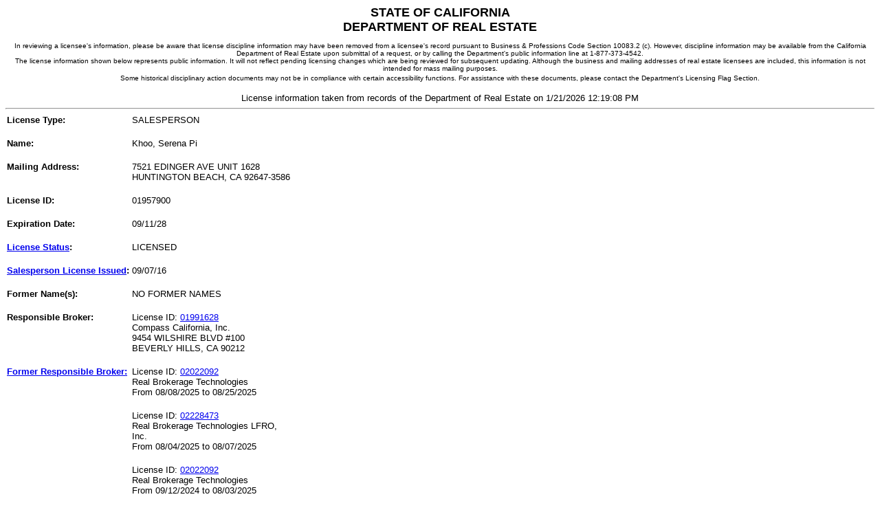

--- FILE ---
content_type: text/html
request_url: https://www2.dre.ca.gov/publicasp/pplinfo.asp?License_id=01957900
body_size: 6976
content:

 <html xmlns="https://www.w3.org/1999/xhtml" xml:lang="en" lang="en">
   <head>
   <title>Public License Lookup - DRE</title>
   <meta http-equiv="content-type" content="text/html; charset=UTF-8"/>
   <meta name="creation_date" content="12-10-01"/>
   <meta name="web_author_id" content="California Department of Real Estate"/>
   <meta content="_top" http-equiv="Windows-target"/>
   <meta http-equiv="content-language" content="en"/>  
   <script>var clicky_site_ids = clicky_site_ids || []; clicky_site_ids.push(101296718);</script>
    <script async src="//static.getclicky.com/js"></script>
   <script type="text/javascript">
       var defaultMainList = "Home";
   </script> 
   <!-- [if IE 6]>
   <link rel="stylesheet" type="text/css" href="/calbre_css/ie6.css" />
   <![endif] -->

   </head>
   <body>

<center>
<font face="Arial,Helvetica" SIZE=4>
	                      <strong>STATE OF CALIFORNIA<br/>DEPARTMENT OF REAL ESTATE</strong><br/>
                               <FONT FACE="Verdana,Arial,Helvetica" SIZE=-2><br/>
	                       In reviewing a licensee's information, please be aware that license discipline 
                               information may have been removed from a licensee's record pursuant to Business &
                               Professions Code Section 10083.2 (c). However, discipline information may be available 
                               from the California Department of Real Estate upon submittal of a request, or by calling 
                               the Department's public information line at 1-877-373-4542.<br/>
                               The license information shown below represents public information. It will not reflect 
                               pending licensing changes which are being reviewed for subsequent updating. Although the
                               business and mailing addresses of real estate licensees are included, this information is
                               not intended for mass mailing purposes.<br/>
	                       Some historical disciplinary action documents may not be in compliance with certain accessibility functions.
	                       For assistance with these documents, please contact the Department's Licensing Flag Section.
	                       </font>
	                       <FONT FACE="Arial,Helvetica" SIZE=-1>
	                       <br/><br/>License information taken from records of the Department of Real Estate on 
	                       1/21/2026 12:19:08 PM
<hr/></font></center>
<table border="0" cellspacing="0" cellpadding="2">
<tr valign="top"><td><FONT FACE="Arial,Helvetica" size=2><strong>License Type:</strong><font><br/></td><td><FONT FACE="Arial,Helvetica" size=2>SALESPERSON<br/><br/></font></td></tr><tr valign="top"><td><FONT FACE="Arial,Helvetica" size=2><strong>Name:</strong><font><br/></td><td><FONT FACE="Arial,Helvetica" size=2>Khoo, Serena Pi <br/><br/></font></td></tr><tr valign="top"><td><FONT FACE="Arial,Helvetica" size=2><strong>Mailing Address:</strong><font><br/></td><td><FONT FACE="Arial,Helvetica" size=2>7521 EDINGER AVE UNIT 1628<br/>HUNTINGTON BEACH, CA  92647-3586<br/><br/></font></td></tr><tr valign="top"><td><FONT FACE="Arial,Helvetica" size=2><strong>License ID:</strong><font><br/></td><td><FONT FACE="Arial,Helvetica" size=2>01957900<br/><br/></font></td></tr><tr valign="top"><td><FONT FACE="Arial,Helvetica" size=2><strong>Expiration Date:</strong><font><br/></td><td><FONT FACE="Arial,Helvetica" size=2>09/11/28<br/><br/></font></td></tr><tr valign="top"><td><FONT FACE="Arial,Helvetica" size=2><strong><A HREF = "/static/licstatus.htm">License Status</A>:</strong><font><br/></td><td><FONT FACE="Arial,Helvetica" size=2>LICENSED <br/><br/></font></td></tr><tr valign="top"><td><FONT FACE="Arial,Helvetica" size=2><strong><A HREF = "/static/xplndate.htm">Salesperson License Issued</A>:</strong><font><br/></td><td><FONT FACE="Arial,Helvetica" size=2>09/07/16       <br/><br/></font></td></tr><tr valign="top"><td><FONT FACE="Arial,Helvetica" size=2><strong>Former Name(s):</strong><font><br/></td><td><FONT FACE="Arial,Helvetica" size=2>NO FORMER NAMES<br/><br/></font></td></tr><tr valign="top"><td><FONT FACE="Arial,Helvetica" size=2><strong>Responsible Broker:</strong><font><br/></td><td><FONT FACE="Arial,Helvetica" size=2>License ID: <a href = "pplinfo.asp?License_id=01991628">01991628 </a><br/>Compass California, Inc.<br/>9454 WILSHIRE BLVD #100<br/>BEVERLY HILLS, CA  90212<br/><br/></font></td></tr><tr valign="top"><td><FONT FACE="Arial,Helvetica" size=2><strong><a href="/static/formerbroker.htm">Former Responsible Broker:</a></strong><font><br/></td><td><FONT FACE="Arial,Helvetica" size=2>License ID: <a href = "pplinfo.asp?License_id=02022092">02022092 </a><br/>Real Brokerage Technologies<br/>From 08/08/2025 to 08/25/2025<br/><br/></font></td></tr><tr valign="top"><td></td><td><FONT FACE="Arial,Helvetica" size=2>License ID: <a href = "pplinfo.asp?License_id=02228473">02228473 </a><br/>Real Brokerage Technologies LFRO,<br/>Inc.<br/>From 08/04/2025 to 08/07/2025<br/><br/></font></td></tr><tr valign="top"><td></td><td><FONT FACE="Arial,Helvetica" size=2>License ID: <a href = "pplinfo.asp?License_id=02022092">02022092 </a><br/>Real Brokerage Technologies<br/>From 09/12/2024 to 08/03/2025<br/><br/></font></td></tr><tr valign="top"><td></td><td><FONT FACE="Arial,Helvetica" size=2>License ID: <a href = "pplinfo.asp?License_id=02022092">02022092 </a><br/>Real Brokerage Technologies<br/>From 08/12/2024 to 09/06/2024<br/><br/></font></td></tr><tr valign="top"><td></td><td><FONT FACE="Arial,Helvetica" size=2>License ID: <a href = "pplinfo.asp?License_id=00966019">00966019 </a><br/>Wedgewood Homes Realty<br/>From 08/21/2023 to 08/11/2024<br/><br/></font></td></tr><tr valign="top"><td></td><td><FONT FACE="Arial,Helvetica" size=2>License ID: <a href = "pplinfo.asp?License_id=00616212">00616212 </a><br/>Coldwell Banker Residential<br/>Brokerage Company<br/>From 05/24/2023 to 08/20/2023<br/><br/></font></td></tr><tr valign="top"><td></td><td><FONT FACE="Arial,Helvetica" size=2>License ID: <a href = "pplinfo.asp?License_id=02022092">02022092 </a><br/>Real Brokerage Technologies<br/>From 12/12/2022 to 05/23/2023<br/><br/></font></td></tr><tr valign="top"><td></td><td><FONT FACE="Arial,Helvetica" size=2>License ID: <a href = "pplinfo.asp?License_id=00616212">00616212 </a><br/>Coldwell Banker Residential<br/>Brokerage Company<br/>From 06/25/2018 to 12/08/2022<br/><br/></font></td></tr><tr valign="top"><td><FONT FACE="Arial,Helvetica" size=2><strong><A HREF = "/static/lic_comment.htm">Comment</A>:</strong><font><br/></td><td><FONT FACE="Arial,Helvetica" size=2>NO DISCIPLINARY ACTION<br/><br/></font></td></tr><tr valign="top"><td></td><td><FONT FACE="Arial,Helvetica" size=2>NO OTHER PUBLIC COMMENTS<br/><br/></font></td></tr><tr valign="top"><td></td><td><FONT FACE="Arial,Helvetica" size=2>>>>> Public information request complete <<<<<br/><br/></font></td></tr></table></body></html>